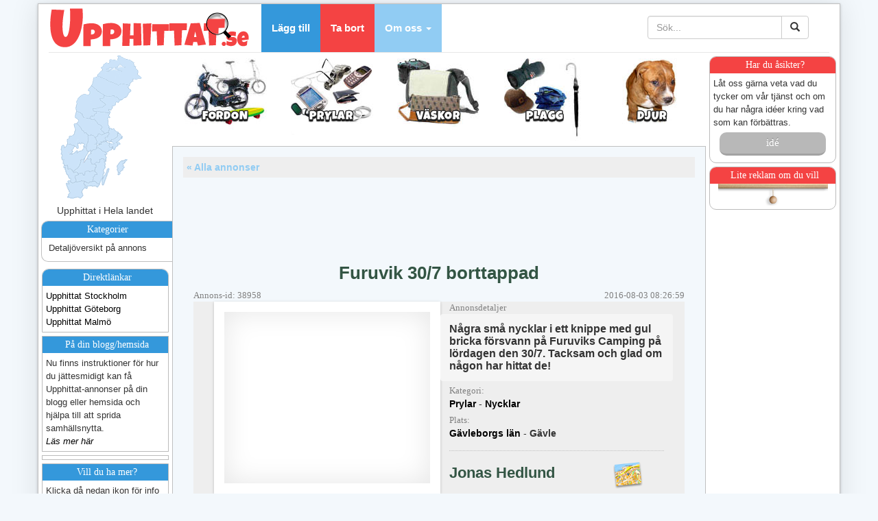

--- FILE ---
content_type: text/html; charset=UTF-8
request_url: https://upphittat.se/gavle/nycklar/furuvik-307
body_size: 15756
content:
<!DOCTYPE html>
<html lang="sv">
<head>
	<meta charset="utf-8">
	<meta http-equiv="X-UA-Compatible" content="IE=edge">
	<meta name="viewport" content="width=device-width, initial-scale=1,maximum-scale=1,user-scalable=no">
	<!-- The above 3 meta tags *must* come first in the head; any other head content must come *after* these tags -->
	
	<meta http-equiv="last-modified" content="Fri, 26 Aug 2016 17:04:50 CEST" />
	<meta http-equiv="Expires" content="Thu, 01 Dec 1994 16:00:00 UTC" /> <!-- html5 variant -->

	<!-- <meta http-equiv="Pragma" content="no-cache"> 
	<meta http-equiv="Cache-Control" content="no-cache">
	<meta http-equiv="Expires" content="Sat, 01 Dec 2001 00:00:00 GMT">  OLD HTML4 style-->
	<meta name="robots" content="noarchive">
	<meta name="google" content="notranslate" />

	<link rel="SHORTCUT ICON" href="https://upphittat.se/favicon.ico">
	<link rel="alternate" type="application/rss+xml" href="/rss" title="RSS feed for Upphittat.se">

	<title>Furuvik 30/7 borttappad | Gävle - Upphittat.se</title>
	<!-- <meta name="title" content="Furuvik 30/7 borttappad"> -->
	<meta name="distribution" content="global">
	<meta name="description" content="Furuvik 30/7 borttappad i Gävle">
	<meta name="abstract" content="Prylar Nycklar Furuvik 30/7 borttappad Gävle">
	<meta name="keywords" content="furuvik,borttappad,prylar,nycklar,ä">

	<meta property="og:title"			content="Furuvik 30/7 borttappad" />
	<meta property="og:site_name"		content="Upphittat.se" />
	<meta property="og:image"			content="https://upphittat.se/foton/defaultphoto.jpg" /> 
	<meta property="og:description"		content="Några små nycklar i ett knippe med gul bricka försvann på Furuviks Camping på lördagen den 30/7. Tacksam och glad om någon har hittat de!" />
	<meta property="og:type"			content="article" />
	<meta property="article:published_time"	content="2016-08-03">

	<meta name="twitter:card" content="summary" />
	<meta name="twitter:title" content="Furuvik 30/7 borttappad" />
	<meta name="twitter:image" content="https://upphittat.se/foton/defaultphoto.jpg" />
	<meta name="twitter:description" content="Några små nycklar i ett knippe med gul bricka försvann på Furuviks Camping på lördagen den 30/7. Tacksam och glad om någon har hittat de!" />
	<meta name="twitter:site" content="@upphittat" />
	
	<link rel="apple-touch-icon" href="/apple-touch-icon-small.png" />
	<link rel="apple-touch-icon" sizes="114x114" href="/apple-touch-icon.png" />


	<!-- Bootstrap core CSS -->
	<link href="/css/bootstrap.min.css" rel="stylesheet">
	<!-- And Bortskänkes.se selected font from Google - NO! This was too slow. --> 
	<!-- <link href='http://fonts.googleapis.com/css?family=Open+Sans:400,700' rel='stylesheet' type='text/css'> -->

	<!-- Custom styles for this template -->
	<!-- <link href="/css/navbar-fixed-top.css" rel="stylesheet"> -->

	<!-- Just for debugging purposes. Don't actually copy these 2 lines! -->
	<!--[if lt IE 9]><script src="../../assets/js/ie8-responsive-file-warning.js"></script><![endif]-->
	<!-- <script src="/js/ie-emulation-modes-warning.js"></script> -->

	<!-- HTML5 shim and Respond.js for IE8 support of HTML5 elements and media queries -->
	<!--[if lt IE 9]>
	  <script src="https://oss.maxcdn.com/html5shiv/3.7.2/html5shiv.min.js"></script>
	  <script src="https://oss.maxcdn.com/respond/1.4.2/respond.min.js"></script>
	<![endif]-->
	
	<!-- learn these stuff: 
		http://getbootstrap.com/css/ 
		http://www.bypeople.com/bootstrap-datepickers/
		https://www.youtube.com/watch?v=no-Ntkc836w
	-->
	<link href="/dwglocales/styles_rwd3.css?v=v240928b" rel="stylesheet" type="text/css">
	
	<script src="https://ajax.googleapis.com/ajax/libs/jquery/1.11.2/jquery.min.js"></script> <!-- Måste laddas här -->

	
	<!-- <script type="text/javascript" charset="utf-8" src="/_all_functions_rwd.js"></script> -->
	
	<script type="text/javascript">
	var t_verify_fyll_forst_i='Vänligen fyll först i ';
	var t_everify_fel_email="Email-adressen verkar vara felaktig!";
	var t_everify_fel_emailbekr="Email bekräftelsen stämmer inte! Detta fält skall vara identiskt med primär email.";
	var t_everify_bekr_inte_robot="Vänligen bekräfta först att du inte är en robot. :)";
	var t_reportscamad_fyll_i="Du måste ange en anledning samt en korrekt kod innan du kan skicka anmälan.";
	var t_callsomeonedwg_ipad_warning="Notera att det endast går att ringa med din iPad/iPod om den har levererats med ett SIM-kort.";
	var t_callsomeonedwg_ring="Ring annonsören på tel: ";
	var t_smssomeonedwg_ipad_warning ="Notera att det endast går att skicka sms med din iPad/iPod om den har levererats med ett SIM-kort.";
	var t_postrisros_done='<b>Tack för bidraget</b><p>Tack så mycket för ditt bidrag kanske bidrar detta till en förändring hos oss! :) </p><p>Mvh Upphittat.se</p>';
	var t_cookiedomain='upphittat.se';
	var t_emailsent='Ditt email har skickats...';

	</script>

	<script type="text/javascript" charset="utf-8" src="/v240928b/_all_functions_rwd.js?cachx=v240928b"></script>




	<script type="text/javascript">
		
		function highlight_buttons(id, enter) {
			var objCatdiv = document.getElementById('leftmenu_categories');
			if(!objCatdiv) return false;
			if(enter) {
				switch(id){
					case 1:
						// objCatdiv.innerHTML = sSubCategory1;
						objCatdiv.innerHTML = '<div class="lmenu_label_kat">Kategorier</div><'+'a class="category" href="/index_rwd11.php?kat=1010&amp;lan=">Skateboard (1)<'+'/a><br><'+'a class="category" href="/index_rwd11.php?kat=1020&amp;lan=">Sparkcykel (4)<'+'/a><br><'+'a class="category" href="/index_rwd11.php?kat=1030&amp;lan=">Cykel (132)<'+'/a><br><'+'a class="category" href="/index_rwd11.php?kat=1050&amp;lan=">Moped (7)<'+'/a><br><'+'a class="category" href="/index_rwd11.php?kat=1060&amp;lan=">Motocross (1)<'+'/a><br><'+'a class="category" href="/index_rwd11.php?kat=1070&amp;lan=">Motorcykel (2)<'+'/a><br><'+'a class="category" href="/index_rwd11.php?kat=1080&amp;lan=">Bil (38)<'+'/a><br><'+'a class="category" href="/index_rwd11.php?kat=1900&amp;lan=">Övrigt (61)<'+'/a><br>';
					break;
					case 2:
						// objCatdiv.innerHTML = sSubCategory2;
						objCatdiv.innerHTML = '<div class="lmenu_label_kat">Kategorier</div><'+'a class="category" href="/index_rwd11.php?kat=2010&amp;lan=">Legitimation (23)<'+'/a><br><'+'a class="category" href="/index_rwd11.php?kat=2020&amp;lan=">Nycklar (705)<'+'/a><br><'+'a class="category" href="/index_rwd11.php?kat=2030&amp;lan=">Plånbok (95)<'+'/a><br><'+'a class="category" href="/index_rwd11.php?kat=2040&amp;lan=">Mobiltelefon (238)<'+'/a><br><'+'a class="category" href="/index_rwd11.php?kat=2050&amp;lan=">Handdator (17)<'+'/a><br><'+'a class="category" href="/index_rwd11.php?kat=2060&amp;lan=">Dator (20)<'+'/a><br><'+'a class="category" href="/index_rwd11.php?kat=2070&amp;lan=">Kamera (132)<'+'/a><br><'+'a class="category" href="/index_rwd11.php?kat=2080&amp;lan=">Videokamera (17)<'+'/a><br><'+'a class="category" href="/index_rwd11.php?kat=2090&amp;lan=">Glasögon (157)<'+'/a><br><'+'a class="category" href="/index_rwd11.php?kat=2100&amp;lan=">Klocka (57)<'+'/a><br><'+'a class="category" href="/index_rwd11.php?kat=2110&amp;lan=">Smycke (504)<'+'/a><br><'+'a class="category" href="/index_rwd11.php?kat=2120&amp;lan=">Böcker (11)<'+'/a><br><'+'a class="category" href="/index_rwd11.php?kat=2900&amp;lan=">Övrigt (315)<'+'/a><br>';
					break;
					case 3:
						// objCatdiv.innerHTML = sSubCategory3;
						objCatdiv.innerHTML = '<div class="lmenu_label_kat">Kategorier</div><'+'a class="category" href="/index_rwd11.php?kat=3010&amp;lan=">Påse (46)<'+'/a><br><'+'a class="category" href="/index_rwd11.php?kat=3020&amp;lan=">Handväska (50)<'+'/a><br><'+'a class="category" href="/index_rwd11.php?kat=3030&amp;lan=">Midjeväska (4)<'+'/a><br><'+'a class="category" href="/index_rwd11.php?kat=3040&amp;lan=">Datorväska (13)<'+'/a><br><'+'a class="category" href="/index_rwd11.php?kat=3050&amp;lan=">Portfölj (8)<'+'/a><br><'+'a class="category" href="/index_rwd11.php?kat=3060&amp;lan=">Cabinväska (16)<'+'/a><br><'+'a class="category" href="/index_rwd11.php?kat=3070&amp;lan=">Ryggsäck (70)<'+'/a><br><'+'a class="category" href="/index_rwd11.php?kat=3080&amp;lan=">Bag (27)<'+'/a><br><'+'a class="category" href="/index_rwd11.php?kat=3090&amp;lan=">Resväska (12)<'+'/a><br><'+'a class="category" href="/index_rwd11.php?kat=3900&amp;lan=">Övrigt (46)<'+'/a><br>';
					break;
					case 4:
						// objCatdiv.innerHTML = sSubCategory4;
						objCatdiv.innerHTML = '<div class="lmenu_label_kat">Kategorier</div><'+'a class="category" href="/index_rwd11.php?kat=4010&amp;lan=">Paraply (1)<'+'/a><br><'+'a class="category" href="/index_rwd11.php?kat=4020&amp;lan=">Handskar (21)<'+'/a><br><'+'a class="category" href="/index_rwd11.php?kat=4030&amp;lan=">Mössa (14)<'+'/a><br><'+'a class="category" href="/index_rwd11.php?kat=4040&amp;lan=">Halsduk (6)<'+'/a><br><'+'a class="category" href="/index_rwd11.php?kat=4050&amp;lan=">Jacka (56)<'+'/a><br><'+'a class="category" href="/index_rwd11.php?kat=4060&amp;lan=">Tröja (8)<'+'/a><br><'+'a class="category" href="/index_rwd11.php?kat=4900&amp;lan=">Övrigt (59)<'+'/a><br>';
					break;
					case 5:
						// objCatdiv.innerHTML = sSubCategory5;
						objCatdiv.innerHTML = '<div class="lmenu_label_kat">Kategorier</div><'+'a class="category" href="/index_rwd11.php?kat=5010&amp;lan=">Katt (2947)<'+'/a><br><'+'a class="category" href="/index_rwd11.php?kat=5020&amp;lan=">Hund (103)<'+'/a><br><'+'a class="category" href="/index_rwd11.php?kat=5030&amp;lan=">Kanin (178)<'+'/a><br><'+'a class="category" href="/index_rwd11.php?kat=5040&amp;lan=">Fågel (450)<'+'/a><br><'+'a class="category" href="/index_rwd11.php?kat=5060&amp;lan=">Gnagare (9)<'+'/a><br><'+'a class="category" href="/index_rwd11.php?kat=5070&amp;lan=">Reptil (6)<'+'/a><br><'+'a class="category" href="/index_rwd11.php?kat=5090&amp;lan=">Iller (8)<'+'/a><br><'+'a class="category" href="/index_rwd11.php?kat=5900&amp;lan=">Övrigt (16)<'+'/a><br>';
					break;
					case 6:
						// objCatdiv.innerHTML = sSubCategory5;
						objCatdiv.innerHTML = '<div class="lmenu_label_kat">Kategorier</div>Denna kategori är tom';
					break;
				}
			} else {
				// objCatdiv.innerHTML = sSubCategorySelected;
				objCatdiv.innerHTML = '<div class="lmenu_label_kat">Kategorier</div>Detaljöversikt på annons';
			}
		}
		
		
		/*
		Let’s begin
		Creating a request object is different depending on the users browser version. The code below checks for browsers and uses the proper request.
		*/
		function createXMLHttpRequest() {
			var http_request = false;
			if (window.XMLHttpRequest) { // Mozilla, Safari,...
				http_request = new XMLHttpRequest();
			} else if (window.ActiveXObject) { // IE
				try {
					http_request = new ActiveXObject("Msxml2.XMLHTTP");
				} catch (e) {
					try {
						http_request = new ActiveXObject("Microsoft.XMLHTTP");
					} catch (e) {}
				}
			}
			if (!http_request) {
				alert('Giving up! Cannot create an XMLHTTP instance');
				return false;
			}
		return http_request;
		}

		/*
		Next we create the AJAX request and how we want to handle the response. The sendRequest() function below will send a HTTP GET request to the server for the XML document. The handleResponse() function checks to see if the request is finished and if so returns the response.
		AJAX readyState Status Codes:
		0 - uninitialized
		1 - loading
		2 - loaded
		3 - interactive
		4 - complete
		*/
		var req = createXMLHttpRequest();

		function showContact(paynr) {
			var i = Math.round(1000000000*Math.random());
			req.open('get', '/view_paydiv_ajax.php?paynr=' + paynr + '&id=38958&noiecachethx='+i);
			req.onreadystatechange = handleResponse;
			req.send(null);
		}

		function showContactQuestion() {
			var i = Math.round(1000000000*Math.random());
			req.open('get', '/view_paydiv_ajax.php?&noiecachethx='+i);
			req.onreadystatechange = handleResponse;
			req.send(null);
		}
		function showContactButton() {
			var i = Math.round(1000000000*Math.random());
			req.open('get', '/view_paydiv_ajax.php?showcontactbutton=yes&noiecachethx='+i);
			req.onreadystatechange = handleResponse;
			req.send(null);
		}

		function sendRequest(noiecache) {
			var i = Math.round(1000000000*Math.random());
			req.open('get', '/view_paydiv_ajax.php?paynr=' + document.getElementById("paynr").value + '&noiecachethx='+i);
			req.onreadystatechange = handleResponse;
			req.send(null);
		}
		 
		function handleResponse() {
			if(req.readyState == 4){
				if(req.status == 200){
					// var response = req.responseText;
					// document.getElementById("paybox").innerHTML=response;
					// -- Below code fixes IE's terrible caching of InnerHTML:
					var newdiv = document.createElement("div");
					newdiv.innerHTML = req.responseText;
					var container = document.getElementById("paybox");
					container.innerHTML='';
					container.appendChild(newdiv);   
				}else{
					// alert("loading" + req.readyState);
				}
			} else {
				// nothin really...
			}
		}
		
		function focuspaynr() {
			document.getElementById("paynr").value="";
			document.getElementById("paynr").style.fontStyle="normal";
			// document.getElementById("paynr").style.fontFamily="Verdana";
			document.getElementById("paynr").style.color="black";
			document.getElementById("paynr").style.borderColor="#9ed08d";
			
		}
			
		function showhide(id) {
			var state = document.getElementById(id).style.display;
			if (state != 'none') {
				// document.getElementById(id).style.display = 'none';
				$("#"+id).hide(1000);
			}else {
				// document.getElementById(id).style.display = 'block';
				$("#"+id).show(1000);
			}
		}
		function hide(id) {
			var state = document.getElementById(id).style.display;
			if (state == 'block') {
				document.getElementById(id).style.display = 'none';
			}
		}
		
		
		
		
		/* ------------ Verify before post ----------- */
		/*
		function verifymail(theForm2, excl1, excl2, excl3, excl4, excl5) { 
			var theForm = document.getElementById(theForm2);
			  for (i=0; i<theForm.elements.length; i++ ) { 
				if (theForm.elements[i].type!="hidden"){
					theForm.elements[i].focus();
					if ((theForm.elements[i].type=="text" || theForm.elements[i].type=="textarea" || theForm.elements[i].type=="select-one") && theForm.elements[i].value == "" && theForm.elements[i].name!=excl1 && theForm.elements[i].name!=excl2 && theForm.elements[i].name!=excl3 && theForm.elements[i].name!=excl4 && theForm.elements[i].name!=excl5){ 
						alert('Vänligen fyll först i "'+theForm.elements[i].name.charAt(0).toUpperCase()+theForm.elements[i].name.slice(1)+'".');
						theForm.elements[i].focus();
						return;
					}
				 }
			  }
			  everifymail(theForm);
		} 

		function everifymail(theForm) { 
			if (theForm.email.value == "" || theForm.email.value.indexOf('@') == -1 || theForm.email.value.indexOf('.') == -1 || theForm.email.value.length<6) { 
				alert("Email-adressen verkar vara felaktig!");
				theForm.email.focus();
				return;
			}else if (theForm.email.value!=theForm.email2.value) {
				alert("Email bekräftelsen stämmer inte! Detta fält skall vara identiskt med primär email.");
				theForm.email2.focus();
				return;
			}
			saveMyContantInfoForNextTime();
			theForm.submit();
		}
		
		*/
		
		
		
		
		
	</script>
	
	<script>
		$(document).ready( function() {		
			// **************************** OCH LADDA REMEMBERMY-INFON:	
			loadRememberMeInfo();
		});
	</script>
	
    <!-- Owl Carousel Assets -->
    <link href="/owl/owl.carousel.css" rel="stylesheet">
    <link href="/owl/owl.theme.css" rel="stylesheet">
    <link href="/owl/assets/js/google-code-prettify/prettify.css" rel="stylesheet">
	
	<!-- Please call pinit.js only once per page -->
	<script type="text/javascript" async defer  data-pin-shape="round" data-pin-height="32" data-pin-hover="true" src="//assets.pinterest.com/js/pinit.js"></script>

</head>




<body>
	<script type="text/javascript"> 
		var selectedlan = 0; 
	</script>

	    <!-- Fixed navbar -->
    <!-- <nav class="navbar navbar-default navbar-fixed-top"> -->
	<div class="container pagebox">
		<div class="row">
			<div class="col-md-12 col-lg-12">
				<nav class="navbar navbar-default navbar-static-top" style="margin-bottom: 0px;"> <!-- overflow hidden here to not shadowfromthis on to main div -->
					<div class="navbar-header">
					  <button type="button" class="navbar-toggle collapsed" data-toggle="collapse" data-target="#navbar" aria-expanded="false" aria-controls="navbar">
						<span class="sr-only">Toggle navigation</span>
						<span class="icon-bar"></span>
						<span class="icon-bar"></span>
						<span class="icon-bar"></span>
					  </button>
						<!-- <a class="navbar-brand" href="#">Bortskänkes.se dfkdsaflkjd sfadfasdfdsafs</a> -->
						<a class="visible-md-block visible-lg-block" href="/" style="max-width: 310px; width: 310px; margin-top: 5px; margin-bottom: -5px;"><img src="/bilder/_logo.png" alt="Upphittat.se"></a>
						<a class="navbar-brand visible-sm-block" href="/" style="width: 310px; margin-top: 5px; margin-bottom: -5px;"><img class="img-responsive-bortsk-logo" src="/bilder/_logo.png" alt="Upphittat.se"></a>
						<!-- <a class="navbar-brand visible-xs-block" href="/" style="width: 310px; max-width: 75% !important;"><img class="img-responsive-bortsk-logo" src="/bilder/_logo.png" alt="Upphittat.se"></a> -->
						<a class="navbar-brand visible-xs-block" style="height: 65px;" href="/"><img class="img-responsive-bortsk-logo" src="/bilder/logo_short_60px.png" alt="Upphittat.se"></a>
						<!-- <a class="navbar-brand visible-xs-block" style="height: 65px;" href="/annons.php"><span class="glyphicon glyphicon-plus" style="font-size: 40px; margin: 0px !important; padding: 0px !important; vertical-align:middle"></span><br>Lägg till</a> -->
												<a class="navbar-brand visible-xs-block" style="height: 70px; margin: -3px 0px 0px 0px;" href="/annons.php"><button type="button" class="btn btn-default btn-md text-center" style="background: none; padding: 0px 10px 0px 10px;"><span class="glyphicon glyphicon-plus" style="font-size: 35px; margin: 0px;"></span><br>Lägg till</button></a>
											</div>
					
					<div id="navbar" class="navbar-collapse collapse">
					  <ul class="nav navbar-nav">
						<!-- <li class="active"><a href="#">Hem</a></li> -->
						<li><a href="/annons.php" class="nav_a_barbtn nav_a_btn_1"><b>Lägg till</b></a></li>
						<li><a href="/tabort_annons.php" class="nav_a_barbtn nav_a_btn_2"><b>Ta bort</b></a></li>
						<!--
						<li class="dropdown">
						  <a href="#" class="dropdown-toggle" data-toggle="dropdown" role="button" aria-expanded="false">Våra regler <span class="caret"></span></a>
						  <ul class="dropdown-menu" role="menu">
							<li><a href="#">Generella regler</a></li>
							<li><a href="#">Om att skänka kläder</a></li>
							<li><a href="#">Om att skänka djur</a></li>
							<li><a href="#">Om kontakta annonsör</a></li>
						  </ul>
						</li>
						-->
						<li class="dropdown" style="overflow: visible !important;">
						  <a href="#" class="dropdown-toggle nav_a_barbtn nav_a_btn_3" data-toggle="dropdown" role="button" aria-expanded="false"><b>Om oss</b> <span class="caret"></span></a>
						  <ul class="dropdown-menu" role="menu">
							<li><a href="/about.php">Vår bakgrund</a></li>
							<li><a href="/regler.php">Allmänna regler</a></li>
							<li><a href="/our_policy.php">Din integritet</a></li>
							<!-- <li class="divider"></li>
							<li class="dropdown-header">Vår app</li>
							<li><a href="#">Ladda ner vår app</a></li>
							<li class="divider"></li>
							<li class="dropdown-header">Kontakta support</li>
							<li><a href="#">Supportfrågor</a></li> -->
						  </ul>
						</li>
					  </ul>


					  
					  <ul class="nav navbar-nav navbar-right visible-sm-block">
					  <!-- <span style="height:25px; margin-top: 10px;"> -->
					  <li class="active" style="width: 150px; margin-top: 9px;">
							<form class="navbar-form" role="search" action="/index.php">
							  <div class="form-group" style="display:inline;">
								<div class="input-group">
									<input type="text" class="form-control" placeholder="Sök..." name="searchtxt" value="">
									<!-- <input type="text" class="form-control" placeholder="Sök..." name="srch-term" id="srch-term"> -->
									<span class="input-group-btn">
										<button class="btn btn-default" type="submit"><i class="glyphicon glyphicon-search"></i></button>
									</span>
								</div>
							  </div>
							</form>  
					  </li>
					  </ul>
					  
					  <ul class="nav navbar-nav navbar-right visible-xs-block visible-md-block visible-lg-block">
					  <!-- <span style="height:25px; margin-top: 10px;"> -->
					  <li class="col-md-1 col-lg-2" style="width: 300px; margin-top: 9px; text-align: right;">
							<form class="navbar-form" role="search" action="/index.php">
							  <div class="form-group" style="display:inline;">
								<div class="input-group">
									<input type="text" class="form-control" placeholder="Sök..." name="searchtxt" value="">
									<!-- <input type="text" class="form-control" placeholder="Sök..." name="srch-term" id="srch-term"> -->
									<span class="input-group-btn">
										<button class="btn btn-default" type="submit"><i class="glyphicon glyphicon-search"></i></button>
									</span>
								</div>
							  </div>
							</form>
					  
						<!-- <form class="navbar-form" role="search" style="margin: 20px 0px 20px 8px; width: 140px;" action="/index.php" method="post" id="searchform" name="searchform"><input placeholder="Sök..." id="searchtxt" name="searchtxt" value="" style="width: 100px !important;"><img id="magnifier" name="magnifier" style="vertical-align: middle;" src="/bilder/magnifier.png" alt="Search..." title="Search..." OnMouseOver="javascript:magnifier.src='/bilder/magnifier_over.png';" OnMouseOut="javascript:magnifier.src='/bilder/magnifier.png';" OnClick="javascript:searchform.submit();"></form>		   -->
						<!-- <form style="margin: 20px 0px 20px 8px; width: 140px;" action="/index.php" method="post" id="searchform" name="searchform"><input placeholder="Sök..." id="searchtxt" name="searchtxt" value="" style="width: 100px !important;"><img id="magnifier" name="magnifier" style="vertical-align: middle;" src="/bilder/magnifier.png" alt="Search..." title="Search..." OnMouseOver="javascript:magnifier.src='/bilder/magnifier_over.png';" OnMouseOut="javascript:magnifier.src='/bilder/magnifier.png';" OnClick="javascript:searchform.submit();"></form> -->
					  </li>
					  <!-- </span>-->
					  <!--
						<li><a href="../navbar/">Default</a></li>
						<li><a href="../navbar-static-top/">Static top</a></li>
						<li class="active"><a href="./">Fixed top <span class="sr-only">(current)</span></a></li>
					  -->
					  </ul>


					  
					  

					</div><!--/.nav-collapse -->
				</nav><!-- navbar -->
			</div>
		</div>
	    <!-- <div class="container shadowfromthis"> -->
      <div class="row">
	    <!-- Leftlist -->
        <div class="col-md-2 col-lg-2 sidebar visible-md-block visible-lg-block" style="min-height: 800px; border: 0px solid white; margin: 0px; padding: 0px; text-align: center;">
			<!-- < ?=L::llist_kartan;? > -->
				<div id="highlight_map">
		<img src="/bilder/sverige_karta_singel_transparent.png" width="160" height="220" usemap="#Sverige" style="border: none;" alt="Karta över Sverige" data-pin-nopin="true">
	</div>
	<map name="Sverige" id="Sverige">
	  <area href="/index.php?kat=0&amp;lan=1" onMouseOver="highlight_map(1, true);" onMouseOut="highlight_map(1, false);" shape="poly" coords="67,32,99,46,116,48,133,34,125,14,99,2,78,15" alt="Norrbottens län" title="Norrbottens län" />
	  <area href="/index.php?kat=0&amp;lan=2" onMouseOver="highlight_map(2, true);" onMouseOut="highlight_map(2, false);" shape="poly" coords="61,48,84,64,91,61,105,70,119,54,112,49,102,49,92,46,63,32" alt="Västerbottens län" title="Västerbottens län" />
	  <area href="/index.php?kat=0&amp;lan=3" onMouseOver="highlight_map(3, true);" onMouseOut="highlight_map(3, false);" shape="poly" coords="58,48,78,62,77,67,72,66,80,76,61,81,66,87,56,95,49,93,39,84,36,64,55,59" alt="Jämtlands län" title="Jämtlands län" />
	  <area href="/index.php?kat=0&amp;lan=4" onMouseOver="highlight_map(4, true);" onMouseOut="highlight_map(4, false);" shape="poly" coords="86,87,70,85,64,82,82,76,75,69,80,63,86,66,91,63,103,71" alt="Västernorrlands län" title="Västernorrlands län" />
	  <area href="/index.php?kat=0&amp;lan=5" onMouseOver="highlight_map(5, true);" onMouseOut="highlight_map(5, false);" shape="poly" coords="68,86,88,89,84,97,87,109,84,117,79,118,74,112,77,107,69,104,65,97,59,95" alt="Gävleborgs län" title="Gävleborgs län" />
	  <area href="/index.php?kat=0&amp;lan=6" onMouseOver="highlight_map(6, true);" onMouseOut="highlight_map(6, false);" shape="poly" coords="38,86,49,95,64,99,69,106,75,108,72,112,77,118,70,118,66,123,59,119,50,117,41,103,37,94" alt="Dalarnas län" title="Dalarnas län" />
	  <area href="/index.php?kat=0&amp;lan=7" onMouseOver="highlight_map(7, true);" onMouseOut="highlight_map(7, false);" shape="poly" coords="88,110,85,117,82,123,80,126,87,129,98,121,99,116,93,110" alt="Uppsala län" title="Uppsala län" />
	  <area href="/index.php?kat=0&amp;lan=8" onMouseOver="highlight_map(8, true);" onMouseOut="highlight_map(8, false);" shape="poly" coords="37,100,48,118,54,121,54,131,53,137,40,138,26,133,25,123,34,118,34,104" alt="Värmlands län" title="Värmlands län" />
	  <area href="/index.php?kat=0&amp;lan=9" onMouseOver="highlight_map(9, true);" onMouseOut="highlight_map(9, false);" shape="poly" coords="66,124,71,119,82,119,79,126,81,129,69,134,66,133,66,128" alt="Västmanlands län" title="Västmanlands län" />
	  <area href="/index.php?kat=0&amp;lan=10" onMouseOver="highlight_map(10, true);" onMouseOut="highlight_map(10, false);" shape="poly" coords="101,117,99,123,94,126,90,129,87,137,93,143,104,133,105,129,109,121" alt="Stockholms län" title="Stockholms län" />
	  <area href="/index.php?kat=0&amp;lan=11" onMouseOver="highlight_map(11, true);" onMouseOut="highlight_map(11, false);" shape="poly" coords="56,121,65,125,65,134,67,137,65,141,59,144,52,139,55,137" alt="Örebro län" title="Örebro län" />
	  <area href="/index.php?kat=0&amp;lan=12" onMouseOver="highlight_map(12, true);" onMouseOut="highlight_map(12, false);" shape="poly" coords="69,136,81,131,88,131,86,137,90,142,84,146,74,142" alt="Södermanlands län" title="Södermanlands län" />
	  <area href="/index.php?kat=0&amp;lan=13" onMouseOver="highlight_map(13, true);" onMouseOut="highlight_map(13, false);" shape="poly" coords="67,141,82,148,81,157,75,155,70,160,61,162,59,154,54,155,60,146" alt="Östergötlands län" title="Östergötlands län" />
	  <area href="/index.php?kat=0&amp;lan=14" onMouseOver="highlight_map(14, true);" onMouseOut="highlight_map(14, false);" shape="poly" coords="47,156,57,157,59,163,67,166,64,172,53,173,41,177,34,174,43,166" alt="Jönköpings län" title="Jönköpings län" />
	  <area href="/index.php?kat=0&amp;lan=15" onMouseOver="highlight_map(15, true);" onMouseOut="highlight_map(15, false);" shape="poly" coords="25,134,39,140,51,139,58,147,52,154,45,155,34,172,18,164,15,134" alt="Västra Götalands län" title="Västra Götalands län" />
	  <area href="/index.php?kat=0&amp;lan=16" onMouseOver="highlight_map(16, true);" onMouseOut="highlight_map(16, false);" shape="poly" coords="112,151,95,162,97,179,113,168" alt="Gotlands län" title="Gotlands län" />
	  <area href="/index.php?kat=0&amp;lan=17" onMouseOver="highlight_map(17, true);" onMouseOut="highlight_map(17, false);" shape="poly" coords="37,180,37,188,51,187,63,187,62,180,65,174,52,175" alt="Kronobergs län" title="Kronobergs län" />
	  <area href="/index.php?kat=0&amp;lan=18" onMouseOver="highlight_map(18, true);" onMouseOut="highlight_map(18, false);" shape="poly" coords="69,163,65,186,78,194,88,169,82,159,75,158" alt="Kalmar län" title="Kalmar län" />
	  <area href="/index.php?kat=0&amp;lan=19" onMouseOver="highlight_map(19, true);" onMouseOut="highlight_map(19, false);" shape="poly" coords="20,166,36,177,36,188,24,185" alt="Hallands län" title="Hallands län" />
	  <area href="/index.php?kat=0&amp;lan=20" onMouseOver="highlight_map(20, true);" onMouseOut="highlight_map(20, false);" shape="poly" coords="48,189,52,199,73,196,66,188" alt="Blekinge län" title="Blekinge län" />
	  <area href="/index.php?kat=0&amp;lan=21" onMouseOver="highlight_map(21, true);" onMouseOut="highlight_map(21, false);" shape="poly" coords="23,188,46,190,50,200,45,214,24,212" alt="Skåne län" title="Skåne län" />
	  <area href="/index.php?kat=0" shape="poly" coords="2,4,3,217,22,214,20,185,12,134,20,126,33,99,32,61,51,51,60,29,87,4" alt="Hela landet" />
	  <area href="/index.php?kat=0" shape="poly" coords="155,5,155,216,51,216,84,197,104,179,121,165,116,148,100,146,114,120,92,103,101,79,127,55,141,28,117,4" alt="Hela landet" />
	</map>			<div id="span_location">Upphittat i Hela landet</div> <!-- Skänkes i ... Hela landet... -->
						<div id="leftmenu_categories" style="">
				<div class="lmenu_label_kat">Kategorier</div>
				Detaljöversikt på annons			</div>
						
							<div id="leftmenu1" class="leftmenutop">
					<div class="lmenu_label">Direktlänkar</div>
				<a href="/stockholm/" title="Upphittat i Stockholm">Upphittat Stockholm</a><br><a href="/goteborg/" title="Upphittat i Göteborg">Upphittat Göteborg</a><br><a href="/malmo/" title="Upphittat i Malmö">Upphittat Malmö</a><br><a href="" title=""></a>				</div>
						
			<div id="leftmenu3" class="leftmenumid">
				<div class="lmenu_label">På din blogg/hemsida</div>Nu finns instruktioner för hur du jättesmidigt kan få Upphittat-annonser på din blogg eller hemsida och hjälpa till att sprida samhällsnytta.<br><a href="/rss_feed_info.php"><i>Läs mer här</i></a>			</div>
			
			<div id="leftmenu4" class="leftmenumid">
							</div>

			<div id="leftmenu5" class="leftmenubottom">
				<div class="lmenu_label">Vill du ha mer?</div>
				Klicka då nedan ikon för info kring vardera tjänst och dess utbud.<br>
				
				<table style="width: 100%; margin-top: 10px;"><tr><td style="text-align: center;">
					<img OnClick="window.location = '/facebook.php';" src="/bilder/facebook32.png" alt="Upphittat på Facebook" title="Upphittat på Facebook">
				</td><td style="text-align: center;">
					<a href="/rss_feed_info.php"><img src="/bilder/rss32.png" alt="Upphittat RSS flöde" title="Upphittat RSS flöde"></a> 
				</td><td style="text-align: center;">
					<img OnClick="window.open('https://twitter.com/upphittat');" src="/bilder/twitter32.png" alt="Upphittat på Twitter" title="Upphittat på Twitter"> 
				</td></tr></table>

				
			<!--	
				<table style="width: 100%; margin-top: 10px;"><tr><td style="text-align: center;">
					<img OnClick="javascript:showhide('ldivfacebook');hide('ldivtwitter');" src="/bilder/facebook32.png" alt="Bortskänkes på Facebook" title="Bortskänkes på Facebook">
				</td><td style="text-align: center;">
					<a href="/rss_feed_info.php"><img src="/bilder/rss32.png" alt="Bortskänkes RSS flöde" title="Bortskänkes RSS flöde"></a> 
				</td><td style="text-align: center;">
					<img OnClick="javascript:showhide('ldivtwitter');hide('ldivfacebook');" src="/bilder/twitter32.png" alt="Bortskänkes på Twitter" title="Bortskänkes på Twitter"> 
				</td></tr></table>
			
				<div id="ldivrss" style="display:none;">
					Följ oss via RSS eller lägg till våra annonser på din egna hemsida. Hur du gör kan du läsa mer om <a href="/rss_feed_info.php">här</a>.
				</div>
				<div id="ldivfacebook" style="display:none; text-align: center; padding: 20px 0 20px 0;">
					<div class="fb-like" data-href="http://www.facebook.com/upphittad" data-layout="button_count" data-action="like" data-show-faces="true" data-share="true"></div>
				</div>
				<div id="ldivtwitter" style="display:none; padding-top: 15px;">
					<a href="http://www.twitter.com/bortskankes"><b>Klicka här och följ oss på twitter</b></a>. Du får då alla våra annonser direkt till din mobila enhet. Var den som först får reda på nya annonser.
				</div>
			-->	
			</div>


		</div>  <!-- End of Sidebar -->


		
		
	<!-- Main middle section (top) -->
		<div class="col-sm-12 col-md-10 col-lg-8 visible-sm-block visible-md-block visible-lg-block" style="padding: 0px; padding-top: 5px; margin: 0px; border: 0px solid red;">
		<!-- Och till sist de feta knapparna -->
		<!-- If clicked then "selected" class -->
		  <div id="div_btns_rwd" style="text-align: center; display: table; width: 100%; height: 100%;">
			<a class="categorybtn_selected btn_text4" href="/index.php?kat=1000&amp;lan="><div style="display: inline-block; background: url('/bilder/knapp_fordon.jpg'); background-position: center; background-repeat: no-repeat;" title="Fordon" 	onMouseOver="highlight_buttons(1,true)" onMouseOut="highlight_buttons(1,false)" data-pin-nopin="true"><span class="span4">FORDON</span></div></a><a class="categorybtn_selected btn_text4" href="/index.php?kat=2000&amp;lan="><div style="display: inline-block; background: url('/bilder/knapp_prylar.jpg'); background-position: center; background-repeat: no-repeat;" title="Prylar" 	onMouseOver="highlight_buttons(1,true)" onMouseOut="highlight_buttons(1,false)" data-pin-nopin="true"><span class="span4">PRYLAR</span></div></a><a class="categorybtn_selected btn_text4" href="/index.php?kat=3000&amp;lan="><div style="display: inline-block; background: url('/bilder/knapp_vaska.jpg'); background-position: center; background-repeat: no-repeat;" title="Väskor" 	onMouseOver="highlight_buttons(1,true)" onMouseOut="highlight_buttons(1,false)" data-pin-nopin="true"><span class="span4">VäSKOR</span></div></a><a class="categorybtn_selected btn_text4" href="/index.php?kat=4000&amp;lan="><div style="display: inline-block; background: url('/bilder/knapp_plagg.jpg'); background-position: center; background-repeat: no-repeat;" title="Plagg" 	onMouseOver="highlight_buttons(1,true)" onMouseOut="highlight_buttons(1,false)" data-pin-nopin="true"><span class="span4">PLAGG</span></div></a><a class="categorybtn_selected btn_text4" href="/index.php?kat=5000&amp;lan="><div style="display: inline-block; background: url('/bilder/knapp_djur.jpg'); background-position: center; background-repeat: no-repeat;" title="Djur" 	onMouseOver="highlight_buttons(1,true)" onMouseOut="highlight_buttons(1,false)" data-pin-nopin="true"><span class="span4">DJUR</span></div></a>		
		  </div>
		</div>

	<!-- Right bar -->
		<div class="col-lg-2 visible-lg-block right_col" style="border: 0px solid red; min-height: 300px;  margin: 0px; padding: 0px; text-align: center;">
			<!-- <div style="height: 130px;"> -->
				<!-- Empty fill for now -->
			<!-- </div> -->

				
					
					
		
			<div class="rightmenu">
				<div class="rmenu_label">Har du åsikter?</div>
				<div id="ideboxparent">
					Låt oss gärna veta vad du tycker om vår tjänst och om du har några idéer kring vad som kan förbättras.					<button id="ideknapp" type="button" class="btn4action-button btn4shadow btn4gray" onClick="javascript:toggletheseslideup('#ideknapp #idebox',200);" style="width: 90%; margin: 5px auto 5px auto;">idé</button>
					<div id="idebox" style="display:none;">
						<textarea style="width: 95%; max-width: 95%; min-height: 150px; margin: 5px auto 5px auto;"  class="form-control" id="idemailbody" name="idemailbody" placeholder="Ris, ros eller en idé? Skriv här..."></textarea>
						<input style="width: 95%; max-width: 95%; margin: 5px auto 5px auto;" type="text" id="idenamn" name="idenamn" class="form-control" placeholder="Ditt namn...">
						<input style="width: 95%; max-width: 95%; margin: 5px auto 5px auto;" type="text" id="ideemail" name="ideemail"  class="form-control" placeholder="Din email...">
						<button type="button" class="btn4action-button btn4shadow btn4gray" onClick="javascript:postrisros();" style="width: 90%; margin: 5px auto 5px auto;">Skicka</button>				
					</div>
				</div>							
			</div>
			
			
			
						
		
						<div id="rightmenu1" class="rightmenu" style="text-align: center;">
				<div class="rmenu_label" style="text-align: center;">Lite reklam om du vill</div>		
				<div id="hiddenreklam" style="margin-top: -5px; display: none;">
					<div style="display: inline-block;" class="shadowfromthis"> <!-- one extra div just for the shadow that requires a tight div (display: inline-block) something we can't i starting out with : none. -->
						<script async src="//pagead2.googlesyndication.com/pagead/js/adsbygoogle.js"></script>
						<!-- Bortskankes_2015_tower -->
						<ins class="adsbygoogle"
							 style="display:inline-block;width:160px;height:600px"
							 data-ad-client="ca-pub-5525108658136066"
							 data-ad-slot="4074976474"></ins>
						<script>
						(adsbygoogle = window.adsbygoogle || []).push({});
						</script>
					</div>
				</div>
				<a onClick="javascript:toggletheseslideup('#hiddenreklam #doljhiddenreklam #visahiddenreklam',500);"><img class="rullgardin" src="/bilder/pulldown3.png" alt="Pulldown comercials"></a>
				<!--<button type="button" id="doljhiddenreklam" style="display: none;" class="btn4action-button btn4shadow btn4gray" onClick="javascript:togglethese('#hiddenreklam #doljhiddenreklam #visahiddenreklam',500);" style="width: 90%; margin: 5px auto 5px auto;">Dölj reklam</button>				
				<button type="button" id="visahiddenreklam" class="btn4action-button btn4shadow btn4gray" onClick="javascript:togglethese('#hiddenreklam #doljhiddenreklam #visahiddenreklam',500);" style="width: 90%; margin: 5px auto 5px auto;">Visa reklam</button>	-->
			</div>
						
							



			</div>


		
	
	<!-- Main middle section (middle) should start here...-->


<div id="fb-root"></div>
<script>(function(d, s, id) {
  var js, fjs = d.getElementsByTagName(s)[0];
  if (d.getElementById(id)) return;
  js = d.createElement(s); js.id = id;
  js.src = "//connect.facebook.net/sv_SE/all.js#xfbml=1";
  fjs.parentNode.insertBefore(js, fjs);
}(document, 'script', 'facebook-jssdk'));</script>



		
	<!-- Main middle section (middle) -->
	   <div class="col-xs-12 col-sm-12 col-md-10 col-lg-8 mainwindow" style="text-align: center; padding: 0px; margin: 0px;">
	   

			<div style="text-align: left; padding: 0; padding: 5px; background-color: #eee; margin-bottom: 0;">
			<a href="/" class="visible_title"><b>&laquo; Alla annonser</b></a>
		</div>
		
	
		
	   <div style="width: 100%; margin: 10px 0px 0px 0px;" class="visible-sm-block visible-md-block visible-lg-block">
		   <script async src="//pagead2.googlesyndication.com/pagead/js/adsbygoogle.js"></script>
			<!-- bortskankes_2015_728x90_leaderboard -->
			<ins class="adsbygoogle"
				 style="display:inline-block;width:728px;height:90px"
				 data-ad-client="ca-pub-5525108658136066"
				 data-ad-slot="4745987679"></ins>
			<script>
			(adsbygoogle = window.adsbygoogle || []).push({});
			</script>
		</div>
	
		<div class="col-xs-12 visible-xs-block" style="height: 15px;">
			<!-- Spacer to get around some mobile prob -->
		</div>


		<h1 class="viewtitle">Furuvik 30/7 borttappad</h1>
		
		<!-- <div class="col-xs-12" style="margin-bottom: 20px;"> -->
		<div class="col-xs-12 viewmainwindow">
			<!--
			<div class="col-xs-6 " style="text-align: left; padding: 0;">
				Annons-id: 38958<br>
				Huvudkategori: Prylar<br>
				Kategori: Nycklar			</div>
			<div class="col-xs-6 " style="text-align: right; padding: 0;">
				Upplagd datum: 2016-08-03 08:26:59<br>
				Län: Gävleborgs län<br>
				Kommun: Gävle					
			</div>
			-->
			<!-- On small devices: -->
			<div class="col-xs-6 visible-xs-block visible-sm-block visible-md-block visible-lg-block" style="text-align: left; padding: 0;">
				<div class="adinfotext">Annons-id: 38958</div>
			</div>
			<div class="col-xs-6 visible-xs-block visible-sm-block visible-md-block visible-lg-block" style="text-align: right; padding: 0;">
				<div class="adinfotext" style="text-align: right; width: 100%;">2016-08-03 08:26:59</div>
			</div>

			
			<!-- grå rutan -->
			<div class="col-xs-12 viewmaingraywin" style="background-color: #EEEEEE;">
				
				<!-- Left window med foto (allt centrerat): -->
				<div class="col-xs-12 col-sm-6" style="text-align: center;">
											<div class="view_photo2 visible-sm-block visible-md-block visible-lg-block" style="background-image: url('/foton/defaultphoto.jpg') no-repeat center center fixed;"> 
							<script async src="//pagead2.googlesyndication.com/pagead/js/adsbygoogle.js"></script>
							<!-- bortskankes_2015_nophoto_ad -->
							<ins class="adsbygoogle"
								 style="display:inline-block;width:300px;height:250px"
								 data-ad-client="ca-pub-5525108658136066"
								 data-ad-slot="2843732079"></ins>
							<script>
							(adsbygoogle = window.adsbygoogle || []).push({});
							</script>
						</div>
						<a class="visible-xs-block" href="/foton/defaultphoto.jpg"><img src="/foton/defaultphoto.jpg" id="view_photo" alt="Furuvik 30/7  på www.upphittat.se" title="Furuvik 30/7  på www.upphittat.se" style="width:100%;"  nopin="nopin" ></a>
										<!-- <div id="shareonsocial" style="width:100%;display: none;"> -->
					<div id="shareonsocial" style="width:100%;">  <!-- F.o.m 2015 visar vi alltid dessa -->
						<div class="adinfotext">Dela annons:</div>
						<!-- <fb:share-button type="button"></fb:share-button> -->
						<div class="visible-xs-block visible-sm-block">
							<div class="sharebtns showing5btns" style="background: url('/bilder/social/smsit.png') no-repeat center; background-size: contain;" title="SMSa denna annons..." onClick="smsSomeoneDWg('','Hejsan, kolla in denna på Upphittat.se:%0ahttps://upphittat.se/gavle/nycklar/furuvik-307')"></div>
							<!-- <div class="sharebtns showing5btns" style="background: url('/bilder/social/email.png') no-repeat center; background-size: contain;" title="Skicka denna annons..." onClick="shareEmail('Tips%20om%20annons%20p%C3%A5%20Bortsk%C3%A4nkes.se','Hejsan%2C%0D%0AKolla%20in%20denna%20annons%20p%C3%A5%20Bortsk%C3%A4nkes.se%3A%0D%0A%0D%0Ahttps://upphittat.se/gavle/nycklar/furuvik-307')"></div> -->
							<a class="sharebtns showing5btns" style="background: url('/bilder/social/email.png') no-repeat center; background-size: contain;" title="Skicka denna annons..." href="mailto: ?subject=Tips%20om%20annons%20p%C3%A5%20Bortsk%C3%A4nkes.se&body=Hejsan%2C%0D%0AKolla%20in%20denna%20annons%20p%C3%A5%20Bortsk%C3%A4nkes.se%3A%0D%0A%0D%0Ahttps://upphittat.se/gavle/nycklar/furuvik-307"></a>
							<div class="sharebtns showing5btns" style="background: url('/bilder/social/facebook.png') no-repeat center; background-size: contain;" title="Facebooka denna annons..." onClick="shareFacebookLike('https://upphittat.se/gavle/nycklar/furuvik-307');"></div>
							<div class="sharebtns showing5btns" style="background: url('/bilder/social/twitter.png') no-repeat center; background-size: contain;" title="Tweeta denna annons..." onClick="shareTwitter('https://upphittat.se/gavle/nycklar/furuvik-307','Furuvik 30/7 #upphittat #Gävle');"></div>
							<!-- GooglePlus finns inte mer: <div class="sharebtns showing5btns" style="background: url('/bilder/social/google.png') no-repeat center; background-size: contain;" title="Gplussa denna annons..." onClick="shareGooglePlus('https://upphittat.se/gavle/nycklar/furuvik-307','Furuvik 30/7');"></div> -->
						</div>
						<div class="visible-md-block visible-lg-block">
							<!-- <div class="sharebtns showing4btns" style="background: url('/bilder/social/email.png') no-repeat center; background-size: contain;" title="Skicka denna annons..." onClick="shareEmail('Tips%20om%20annons%20p%C3%A5%20Bortsk%C3%A4nkes.se','Hejsan%2C%0D%0AKolla%20in%20denna%20annons%20p%C3%A5%20Bortsk%C3%A4nkes.se%3A%0D%0A%0D%0Ahttps://upphittat.se/gavle/nycklar/furuvik-307')"></div> -->
							<a class="sharebtns showing4btns" style="background: url('/bilder/social/email.png') no-repeat center; background-size: contain;" title="Skicka denna annons..." href="mailto: ?subject=Tips%20om%20annons%20p%C3%A5%20Bortsk%C3%A4nkes.se&body=Hejsan%2C%0D%0AKolla%20in%20denna%20annons%20p%C3%A5%20Bortsk%C3%A4nkes.se%3A%0D%0A%0D%0Ahttps://upphittat.se/gavle/nycklar/furuvik-307"></a>
							<div class="sharebtns showing4btns" style="background: url('/bilder/social/facebook.png') no-repeat center; background-size: contain;" title="Facebooka denna annons..." onClick="shareFacebookLike('https://upphittat.se/gavle/nycklar/furuvik-307');"></div>
							<div class="sharebtns showing4btns" style="background: url('/bilder/social/twitter.png') no-repeat center; background-size: contain;" title="Tweeta denna annons..." onClick="shareTwitter('https://upphittat.se/gavle/nycklar/furuvik-307','Furuvik 30/7 #upphittat #Gävle');"></div>
							<!-- GooglePlus finns inte mer: <div class="sharebtns showing4btns" style="background: url('/bilder/social/google.png') no-repeat center; background-size: contain;" title="Gplussa denna annons..." onClick="shareGooglePlus('https://upphittat.se/gavle/nycklar/furuvik-307','Furuvik 30/7');"></div> -->
						</div>

						<div style="clear: both;"></div>
					</div>

					<div id="scamreportdiv" style="width:100%; display: none;">
						<div style="text-align: left;">
							<div class="adinfotext">Anmäl annons</div>
							<p>Misstänker du att denna annons är opassande, kränkande eller falsk så kan du anmäla detta till oss.</p>
							<a href="javascript:void(0)" class="btn4action-button btn4shadow btn4red" style="margin-bottom: 12px;" onClick="showhideScamReportsubWindow();">Rapportera som opassande</a>
							
							<div id="scamreportforrealdiv" style="display: none; padding: 15px 0px 0px; 0px;">
								<div class="adinfotext">Skicka en anmälan</div>
									<div style="text-align: right; background-color: #fdd; border: 1px dotted red; padding: 5px 5px 5px 5px;">
										<div class="col-xs-12 col-sm-12">
											<div class="adinfotext"><b>Anledning till anmälan:</b></div>
											<textarea style="width: 100%; height: 70px; border: 1px solid gray;" id="reportanledning"></textarea>
										</div>
										<div class="col-xs-12 col-sm-12">
											<div class="adinfotext"><b>Fyll i "3730" nedan:</b></div>
											<input id="reportadverifyno" style="width: 100%; border: 1px solid gray;">
											<input id="reportadverifyno2" type="hidden" value="3730">
											<a href="#" class="btn4action-button btn4shadow btn4red" style="margin-bottom: 12px; margin-right: 0px;" onClick="reportScamAd('38958','3730245f');">Skicka anmälan</a>
										</div>
									<div style="clear: both;"></div>
								</div>
							</div>
						</div>
					</div>
					<div style="clear: both;"></div>
					
					<div id="transportoptions" style="display: none;">
						<p style="color: silver; font-size: 12px !important; margin-left: 5px;">Transportalternativ via: <br> </p>
						<div style="margin:5px !important; margin-right: 10px !important;">
							<!-- <p>Detta gods kan hämtas upp med lastbil och transporteras inom Stockholm för:<br>
							495:- SEK</p> -->
							<p></p>
							<a href="#" onClick="callSomeoneDWg('');" style="background: green !important; border: 1px solid #00B800;">Kontakta transportör</a>
						</div>
					</div>
					
					<div style="width:100%; padding-top: 5px;">
						<div style="text-align: center;width: 25%;float: left;"><a href="javascript:void(0)" id="showhideshareonsocial" onClick="showhideShareOnSocial();"><img src="/bilder/knappar/uploaddwg.png" width=32 height=32 style="margin: 9px; border:0px;" alt="Upload"></a></div>
						<div style="text-align: center;width: 25%;float: left;"><a href="javascript:void(0)" id="showhideScamReport" onClick="showhideScamReport();"><img src="/bilder/knappar/report.png" width=32 height=32 style="margin: 9px; border:0px;"  alt="Report"></a></div>
						<div style="text-align: center;width: 25%;float: left;">
													</div>
						<div style="text-align: center;width: 25%;float: left;">
													</div>
					</div>
				</div>

			
				<!-- Right window med info: -->
				<div class="col-xs-12 col-sm-6" style="text-align: left; padding-top: 0;">
					<div class="smallspacebelow">
						<div class="adinfotext">
							Annonsdetaljer						</div>
						<pre class="annonsdetaljer">Några små nycklar i ett knippe med gul bricka försvann på Furuviks Camping på lördagen den 30/7. Tacksam och glad om någon har hittat de!</pre>
					</div>

					<div class="smallspacebelow">
						<div class="adinfotext">
							Kategori:						</div>
						<a href="/index.php?kat=2000"><b>Prylar</b></a> - <a href="/index.php?kat=2020"><b>Nycklar</b></a>			
					</div>
					
										<div class="smallspacebelow">	
						<div class="adinfotext">
							Plats:						</div>
												<a href="/index.php?lan=5"><b>Gävleborgs län</b></a> - <b>Gävle</b>
					</div>
						
											<div id="paybox222" style="border-top: 1px dotted silver; padding-top: 15px; margin-top: 10px;">
						</div>
						<div class="col-xs-8 col-sm-8" style="margin: 0; padding:0;">
							<div class="adinfotext">
								<!-- Kontakta annonsör -->
							</div>
							<h2 style="margin: 0; padding: 5px 0 5px 0;">Jonas Hedlund</h2>
						</div>
						<div class="col-xs-4 col-sm-4"  style="margin: 0; padding:0; text-align: center;">
								<a href="http://kartor.eniro.se/?q=79252" target="kartan38958"><img src="/bilder/visa_pa_karta.png" title="Visa på karta" alt="Visa på karta"></a><br>
													</div>
						<div class="col-xs-12 col-sm-12" style="margin: 0; padding:0;">

																										
							<div id="mailknapp" style="margin: 0; padding:0;">
								<!-- <p><a href="javascript:showmailbox();" style="padding: 4px;border: 1px solid gray;background: #9ed08d;font-weight: bold;">Skriv email</a></p>-->
								<!-- <a class="btn4action-button btn4shadow btn4blue" href="javascript:showmailbox();">Mejla annonsör</a> -->
								<button type="button" class="btn4action-button btn4shadow btn4blue" onClick="javascript:showmailbox();">Mejla annonsör</button>
							</div>
						
							<div id="mailbox" style="display:none;">
								<form action="#" onsubmit="sendEmail();" name="mailform" id="mailform" style="margin-top: 10px; padding: 0;">
									<h2 class="visible_title">Skriv mejl till Jonas Hedlund:</h2>
									<div style="float: left; width:50%; text-align: left; padding-right: 5px;">
										<div class="adinfotext_black">Mitt namn:</div> <input type="text" id="namn" name="namn" class="form-control" placeholder="Ditt namn..." >
									</div>
									<div style="float: left; width:50%; text-align: left;">
										<div class="adinfotext_black">Telefonnr:</div> <input type="text" id="telefon" name="telefon" class="form-control" placeholder="Ditt telefonnummer..." >
									</div>
									<div style="clear: both;"></div>
									<div style="float: left; width:50%; text-align: left; padding: 5px 5px 0 0;">
										<div class="adinfotext_black">Min email:</div> <input type="text" id="email" name="email"  class="form-control" placeholder="Din email..." >
									</div>
									<div style="float: left; width:50%; text-align: left; padding-top: 5px;">
										<div class="adinfotext_black">Bekräfta email:</div> <input type="text" id="email2" name="email2"  class="form-control" placeholder="En gång till..." >
									</div>
									<div style="clear: both;"></div>
									<div style="width:100%; text-align: left; padding-top: 5px;">
										<input id="rememberme" type="checkbox" checked> Kom ihåg mina uppgifter. 									</div>
									<div style="width:100%; text-align: left; padding-top: 10px;">
										<div class="adinfotext_black">Mitt meddelande till Jonas Hedlund:</div>
										<textarea style="width: 100%;"  class="form-control" id="mailbody" name="mailbody" placeholder="Skriv artigt och vänligt..."></textarea>
									</div>
									<div style="width:100%; text-align: left; padding: 10px 0px 10px 0px;">
										<a href="javascript:sendEmail();" class="btn4action-button btn4shadow btn4green">Skicka till annonsör</a> 
										<a href="javascript:showmailbox();" class="btn4action-button btn4shadow btn4gray">Avbryt</a>
										<input type="hidden" value="0e294a042108017772ee8fdaa383ee77" id="webpagemailstamp" name="webpagemailstamp">
										<input type="hidden" value="38958" id="annonsid" name="annonsid">
									</div>
							
								</form>
							</div>
							
							<div class="adinfotext_black"><p><i>Tänk på: Var försiktigt vid all nätkontakt och sänd inte pengar till någon du inte träffat. Undersök annonsens trovärdighet och rapportera opassande innehåll. <b>Exempelvis</b>: En annonsör som ber dig betala för en annons på annan hemsida är oftast en bedragare. Och även bedragare använder Swish.</i></p></div>
							<a class="fancybox-effects-d" href="#warningaboutcontact"><p class="adinfotext_black"><i>More...</i></p></a>
							<div style="display:none"><div id="warningaboutcontact" style="max-width: 800px"> <h1>Att kontakta annonsör</h1> <b>Vad skall du tänka på när du kontaktar en internetannonsör på vår sida men även generellt.</b> <h1>Att kontakta en annonsör vid intresse</h1><div class="bakgrundsruta"><p>Det kan vara bra att komma ihåg att det ibland finns personer som utnyttjar alla möjligheter de kan att lura pengar av andra.</p><p>När du skall kontakta en annonsör är det viktigt att du först undersöker annonsens trovärdighet (är den skriven på utländskt språk, innehåller olagligheter, eller vill annonsören bara tjäna pengar?). Ser den inte trovärdig ut bör du inte kontakta annonsören, istället bör du klicka på "Rapportera annons som opassande".</p><p>Som vid all handel över nätet eller med människor du inte känner gäller alltid följande regler:</p><ul><li>Skicka ALDRIG pengar till någon utan att du kan lita på personen eller det betalsystem du använder.</li><li>Undvik att göra affärer med folk i annat land då det blir svårt att polisanmäla vid problem.</li><li>Använd sunt förnuft och lita inte blint på någon annonsör.</li></ul><p>Upphittat.se tar inget ansvar för din kontakt med andra människor eller de ekonomiska och eller personliga förluster som kan ske genom detta.</p><p>Tycker du att en annons ser oriktig ut eller innehåller allvarliga fel, bör du alltid klicka "Rapportera annons som opassande" så vi kan städa undan annonsen.</p><p>Se även allmänna regler på Upphittat.se</p><p>Mvh<br>Upphittat.se</p></div> </div> </div>
							
						</div>
						
						
						
					
	
				</div>
				<div style="clear: both;"></div> 

			</div><!-- Slut på vänster foto-ruta och höger info-ruta -->		
			
			
							
		<!-- owl -->
		<div class="col-xs-12" style="margin-top: 50px !important;">Andra öppna annonser:</div>
			<div id="imgslider" class="owl-carousel col-xs-12">
			</div>
		<!-- end of owl -->
		
		
		
	<!-- OWL -->
    <!-- <script src="/owl/assets/js/jquery-1.9.1.min.js"></script>  -->
    <script src="/owl/owl.carousel.js"></script>
    
	<style>
    #imgslider img{
        display: block;
        width: 99%;
        height: auto;
    }
    </style>
	
    <script>
   //  $(document).ready(function() { // 2015-10-24 ändrar detta för att snabba upp sidan, så de där bilderna laddas för när annonsen visats färdigt i lugn och ro.
    window.setTimeout(function() {

      $("#imgslider").owlCarousel({
		items : 4,
		lazyLoad : true,
		lazyFollow : true,
		lazyEffect : "fadeIn",
		autoHeight : true,
		transitionStyle : "scaleUp",
		navigation : false,
		navigationText : ["<<",">>"],
        jsonPath : '/include/get_photos_ajax.php?daysback=40', // 'json/customData.json',
	    jsonSuccess : customDataSuccess
      });

      function customDataSuccess(data){
        var content = "";
        for(var i in data["owl"]){
           
           var img = data["owl"][i].filename;
           var alt = data["owl"][i].rubrik;
           var myurl = data["owl"][i].myurl;

           content += "<a href=\""+myurl+"&ext=y\"><img src=\"" +img+ "\" alt=\"" +alt+ "\" title=\"" +alt+ "\" data-pin-nopin=\"true\"></a>"
        }
        $("#imgslider").html(content);
      }

    }, 300);
    </script>

    <script src="/owl/assets/js/bootstrap-collapse.js"></script>
    <script src="/owl/assets/js/bootstrap-transition.js"></script>
    <script src="/owl/assets/js/bootstrap-tab.js"></script>

    <script src="/owl/assets/js/google-code-prettify/prettify.js"></script>
	<script src="/owl/assets/js/application.js"></script>
	<!-- OWL -->
		
		
			
			
		</div> <!-- // Slut på mainwindow -->
		
		
		
		
	   
				

	   
	   
	   
	   </div> <!-- main column -->

	   <div class="col-xs-12 col-sm-12 col-md-12 col-lg-12" style="height: 20px;">

	   </div>

	  </div><!-- row -->
  	</div> <!-- /container -->

	<div style="width: 100%;">
		<p id="p_copyright">Copyright &copy; 2003-2026 by ragebit. All rights reserved.
				</p>
	</div>




    <!-- Bootstrap core JavaScript
    ================================================== -->
    <!-- Placed at the end of the document so the pages load faster -->
    <!-- <script src="https://ajax.googleapis.com/ajax/libs/jquery/1.11.2/jquery.min.js"></script> -->
	
	<!-- // Eftersom vi i annons och view behöver jQuery numera i head så vill vi undvika att dubbelladda det: -->
	<script>window.jQuery || document.write('https://ajax.googleapis.com/ajax/libs/jquery/1.11.2/jquery.min.js"><\/script>')</script>

	<!--
	<script>
		//window.jQuery || document.write('<script src="https://ajax.googleapis.com/ajax/libs/jquery/1.11.2/jquery.min.js"></script>')
	</script>
	-->
    <script src="/js/bootstrap.min.js"></script>
    <!-- IE10 viewport hack for Surface/desktop Windows 8 bug -->
    <script src="/js/ie10-viewport-bug-workaround.js"></script>




	<!-- FancyBox för snyggare bildladdningar ********************************* -->
	<!-- Add jQuery library -->
	<!-- <script type="text/javascript" src="http://code.jquery.com/jquery-latest.min.js"></script>  -->

	<!-- Add mousewheel plugin (this is optional) -->
	<!--
	<script type="text/javascript" src="/fancybox215/lib/jquery.mousewheel-3.0.6.pack.js"></script>
	-->
	
	<!-- Add fancyBox -->
	<link rel="stylesheet" property="stylesheet" id='fancybox-css' href="/fancybox215/source/jquery.fancybox.css?v=2.1.5" type="text/css" media="screen" />
	<script type="text/javascript" src="/fancybox215/source/jquery.fancybox.pack.js?v=2.1.5"></script>

	<!-- Optionally add helpers - button, thumbnail and/or media -->
	<!--
	<link rel="stylesheet" href="/fancybox215/source/helpers/jquery.fancybox-buttons.css?v=1.0.5" type="text/css" media="screen" />
	<script type="text/javascript" src="/fancybox215/source/helpers/jquery.fancybox-buttons.js?v=1.0.5"></script>
	<script type="text/javascript" src="/fancybox215/source/helpers/jquery.fancybox-media.js?v=1.0.6"></script>
	-->
	<!--
	<link rel="stylesheet" href="/fancybox215/source/helpers/jquery.fancybox-thumbs.css?v=1.0.7" type="text/css" media="screen" />
	<script type="text/javascript" src="/fancybox215/source/helpers/jquery.fancybox-thumbs.js?v=1.0.7"></script>
	-->
	<!-- *********************************************************************** -->
	<!-- FancyBox Attach (för snyggare bilder) *********************** -->
	<script type="text/javascript">
		// $(document).ready(function() {
		// 	$("a.fancybox").fancybox({
	 //                'titleShow':false,
	 //                'transitionIn':'elastic',
	 //                'transitionOut':'elastic',
	 //                'easingIn':'easeOutBack',
	 //                'easingOut':'easeInBack' 		
		// 	});
		// 	$(".fancybox-effects-d").fancybox({
		// 			padding: 11,

		// 			openEffect : 'elastic',
		// 			openSpeed  : 150,

		// 			closeEffect : 'elastic',
		// 			closeSpeed  : 150,

		// 			closeClick : true,

		// 			helpers : {
		// 				overlay : null
		// 			}
		// 		});

		// });
	$(".fancybox-effects-d").fancybox({
    	openEffect	: 'elastic',
    	closeEffect	: 'elastic',
		openSpeed  : 150,
		closeSpeed  : 150,
    	closeClick : true,
    	padding: 11,

    	helpers : {
    		overlay : null
    		// title : {
    		// 	type : 'inside'
    		// }
    	}
    });
	$(".fancybox-effects-e").fancybox({
    	openEffect	: 'fade',
    	closeEffect	: 'fade',
		openSpeed  : 150,
		closeSpeed  : 150,
    	closeClick : true,
    	padding: 11,

    	helpers : {
    		overlay : {
				// opacity: 0.2, // or the opacity you want 
				// css: {'background-color': '#ffffff'} // or your preferred hex color value
				css: { 'background': 'rgba(255, 255, 255, 0.5)' }
			}, // overlay 
			title : {
				type : 'html'
			}
    	}
    });
	</script>
	<!-- ************************************************************* -->
	

  </body>
</html>











--- FILE ---
content_type: text/html; charset=utf-8
request_url: https://www.google.com/recaptcha/api2/aframe
body_size: 267
content:
<!DOCTYPE HTML><html><head><meta http-equiv="content-type" content="text/html; charset=UTF-8"></head><body><script nonce="oerKvJjWfw_TBNb5yJ0Opw">/** Anti-fraud and anti-abuse applications only. See google.com/recaptcha */ try{var clients={'sodar':'https://pagead2.googlesyndication.com/pagead/sodar?'};window.addEventListener("message",function(a){try{if(a.source===window.parent){var b=JSON.parse(a.data);var c=clients[b['id']];if(c){var d=document.createElement('img');d.src=c+b['params']+'&rc='+(localStorage.getItem("rc::a")?sessionStorage.getItem("rc::b"):"");window.document.body.appendChild(d);sessionStorage.setItem("rc::e",parseInt(sessionStorage.getItem("rc::e")||0)+1);localStorage.setItem("rc::h",'1768877582790');}}}catch(b){}});window.parent.postMessage("_grecaptcha_ready", "*");}catch(b){}</script></body></html>